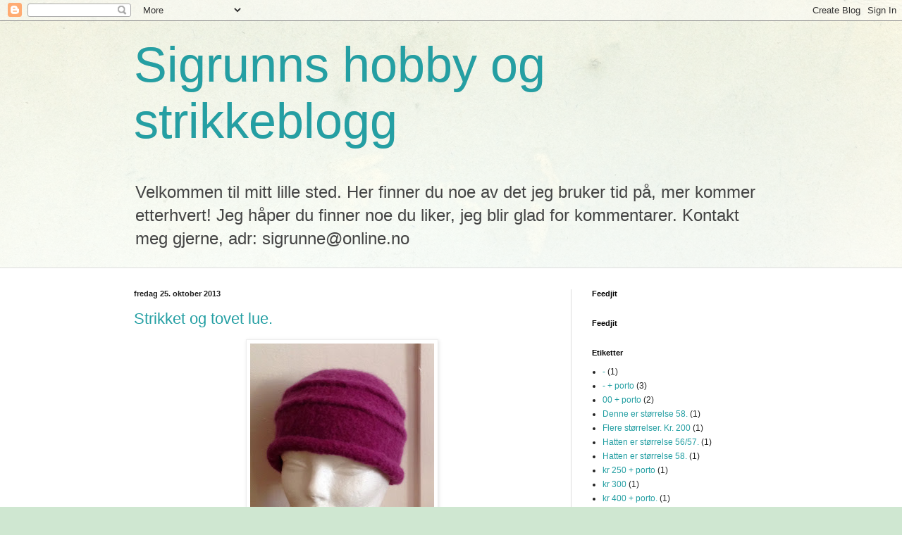

--- FILE ---
content_type: text/html; charset=UTF-8
request_url: https://sigrunne145.blogspot.com/b/stats?style=BLACK_TRANSPARENT&timeRange=LAST_MONTH&token=APq4FmCbyvxqimYcE-Dd0O-Oj_I7qAkDwQUV6lrPGzDHcx9F11tYyNi4YfcuK6dRcmWGZjHMK9723KHY3KY-veYzYT6dSu-tiQ
body_size: -33
content:
{"total":395,"sparklineOptions":{"backgroundColor":{"fillOpacity":0.1,"fill":"#000000"},"series":[{"areaOpacity":0.3,"color":"#202020"}]},"sparklineData":[[0,3],[1,2],[2,1],[3,0],[4,0],[5,0],[6,1],[7,14],[8,0],[9,1],[10,1],[11,0],[12,2],[13,37],[14,0],[15,1],[16,14],[17,18],[18,4],[19,1],[20,1],[21,96],[22,0],[23,0],[24,3],[25,1],[26,1],[27,0],[28,0],[29,1]],"nextTickMs":3600000}